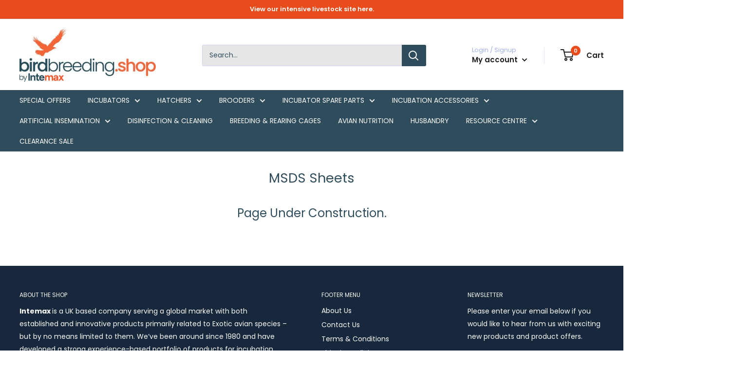

--- FILE ---
content_type: text/javascript
request_url: https://birdbreeding.shop/cdn/shop/t/5/assets/custom.js?v=102476495355921946141643113639
body_size: -671
content:
//# sourceMappingURL=/cdn/shop/t/5/assets/custom.js.map?v=102476495355921946141643113639
